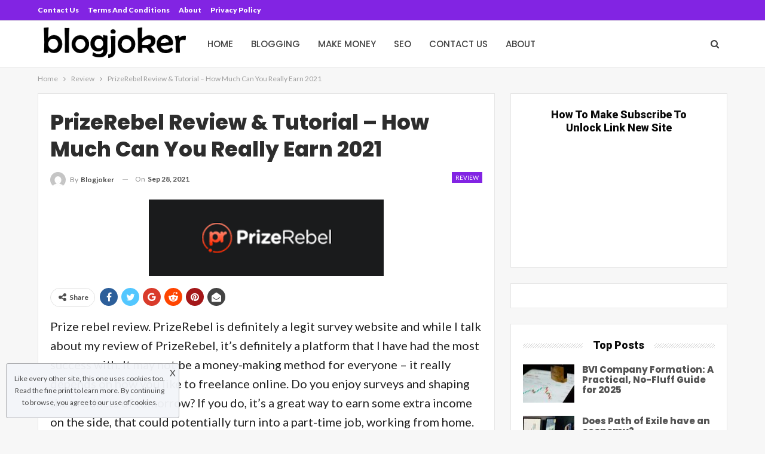

--- FILE ---
content_type: text/html; charset=UTF-8
request_url: https://blogjoker.com/prizerebel-review-tutorial-how-much-can-you-really-earn-2021/
body_size: 17363
content:
	<!DOCTYPE html>
		<!--[if IE 8]>
	<html class="ie ie8" lang="en-US"> <![endif]-->
	<!--[if IE 9]>
	<html class="ie ie9" lang="en-US"> <![endif]-->
	<!--[if gt IE 9]><!-->
<html lang="en-US"> <!--<![endif]-->
	<head>
				<meta charset="UTF-8">
		<meta http-equiv="X-UA-Compatible" content="IE=edge">
		<meta name="viewport" content="width=device-width, initial-scale=1.0">
		<link rel="pingback" href="https://blogjoker.com/xmlrpc.php"/>

		<meta name='robots' content='index, follow, max-image-preview:large, max-snippet:-1, max-video-preview:-1' />

	<!-- This site is optimized with the Yoast SEO plugin v22.7 - https://yoast.com/wordpress/plugins/seo/ -->
	<title>PrizeRebel Review &amp; Tutorial - How Much Can You Really Earn 2021 - blogjoker</title>
	<link rel="canonical" href="https://blogjoker.com/prizerebel-review-tutorial-how-much-can-you-really-earn-2021/" />
	<meta property="og:locale" content="en_US" />
	<meta property="og:type" content="article" />
	<meta property="og:title" content="PrizeRebel Review &amp; Tutorial - How Much Can You Really Earn 2021 - blogjoker" />
	<meta property="og:description" content="Prize rebel review. PrizeRebel is definitely a legit survey website and while I talk about my review of PrizeRebel, it’s definitely a platform that I have had the most success with. It may not be a money-making method for everyone – it really depends on how you like to freelance online. Do you enjoy surveys [&hellip;]" />
	<meta property="og:url" content="https://blogjoker.com/prizerebel-review-tutorial-how-much-can-you-really-earn-2021/" />
	<meta property="og:site_name" content="blogjoker" />
	<meta property="article:published_time" content="2021-09-28T08:59:53+00:00" />
	<meta property="og:image" content="https://blogjoker.com/wp-content/uploads/2021/09/download-1.png" />
	<meta property="og:image:width" content="393" />
	<meta property="og:image:height" content="128" />
	<meta property="og:image:type" content="image/png" />
	<meta name="author" content="blogjoker" />
	<meta name="twitter:card" content="summary_large_image" />
	<meta name="twitter:label1" content="Written by" />
	<meta name="twitter:data1" content="blogjoker" />
	<meta name="twitter:label2" content="Est. reading time" />
	<meta name="twitter:data2" content="3 minutes" />
	<script type="application/ld+json" class="yoast-schema-graph">{"@context":"https://schema.org","@graph":[{"@type":"WebPage","@id":"https://blogjoker.com/prizerebel-review-tutorial-how-much-can-you-really-earn-2021/","url":"https://blogjoker.com/prizerebel-review-tutorial-how-much-can-you-really-earn-2021/","name":"PrizeRebel Review & Tutorial - How Much Can You Really Earn 2021 - blogjoker","isPartOf":{"@id":"https://blogjoker.com/#website"},"primaryImageOfPage":{"@id":"https://blogjoker.com/prizerebel-review-tutorial-how-much-can-you-really-earn-2021/#primaryimage"},"image":{"@id":"https://blogjoker.com/prizerebel-review-tutorial-how-much-can-you-really-earn-2021/#primaryimage"},"thumbnailUrl":"https://blogjoker.com/wp-content/uploads/2021/09/download-1.png","datePublished":"2021-09-28T08:59:53+00:00","dateModified":"2021-09-28T08:59:53+00:00","author":{"@id":"https://blogjoker.com/#/schema/person/119a7d38b6d3469c1f3f7f6d3a7027d7"},"breadcrumb":{"@id":"https://blogjoker.com/prizerebel-review-tutorial-how-much-can-you-really-earn-2021/#breadcrumb"},"inLanguage":"en-US","potentialAction":[{"@type":"ReadAction","target":["https://blogjoker.com/prizerebel-review-tutorial-how-much-can-you-really-earn-2021/"]}]},{"@type":"ImageObject","inLanguage":"en-US","@id":"https://blogjoker.com/prizerebel-review-tutorial-how-much-can-you-really-earn-2021/#primaryimage","url":"https://blogjoker.com/wp-content/uploads/2021/09/download-1.png","contentUrl":"https://blogjoker.com/wp-content/uploads/2021/09/download-1.png","width":393,"height":128},{"@type":"BreadcrumbList","@id":"https://blogjoker.com/prizerebel-review-tutorial-how-much-can-you-really-earn-2021/#breadcrumb","itemListElement":[{"@type":"ListItem","position":1,"name":"Home","item":"https://blogjoker.com/"},{"@type":"ListItem","position":2,"name":"PrizeRebel Review &#038; Tutorial &#8211; How Much Can You Really Earn 2021"}]},{"@type":"WebSite","@id":"https://blogjoker.com/#website","url":"https://blogjoker.com/","name":"blogjoker","description":"Optimization, Monetization, and Revenue Uplift","potentialAction":[{"@type":"SearchAction","target":{"@type":"EntryPoint","urlTemplate":"https://blogjoker.com/?s={search_term_string}"},"query-input":"required name=search_term_string"}],"inLanguage":"en-US"},{"@type":"Person","@id":"https://blogjoker.com/#/schema/person/119a7d38b6d3469c1f3f7f6d3a7027d7","name":"blogjoker","image":{"@type":"ImageObject","inLanguage":"en-US","@id":"https://blogjoker.com/#/schema/person/image/","url":"https://secure.gravatar.com/avatar/957cfcdab98de2730d36893f65442cc9?s=96&d=mm&r=g","contentUrl":"https://secure.gravatar.com/avatar/957cfcdab98de2730d36893f65442cc9?s=96&d=mm&r=g","caption":"blogjoker"},"description":"Full Time blogger and youtuber .","sameAs":["https://blogjoker.com"],"url":"https://blogjoker.com/author/blogjoker/"}]}</script>
	<!-- / Yoast SEO plugin. -->


<link rel='dns-prefetch' href='//fonts.googleapis.com' />
<link rel="alternate" type="application/rss+xml" title="blogjoker &raquo; Feed" href="https://blogjoker.com/feed/" />
<link rel="alternate" type="application/rss+xml" title="blogjoker &raquo; Comments Feed" href="https://blogjoker.com/comments/feed/" />
<link rel="alternate" type="application/rss+xml" title="blogjoker &raquo; PrizeRebel Review &#038; Tutorial &#8211; How Much Can You Really Earn 2021 Comments Feed" href="https://blogjoker.com/prizerebel-review-tutorial-how-much-can-you-really-earn-2021/feed/" />
<script type="text/javascript">
/* <![CDATA[ */
window._wpemojiSettings = {"baseUrl":"https:\/\/s.w.org\/images\/core\/emoji\/15.0.3\/72x72\/","ext":".png","svgUrl":"https:\/\/s.w.org\/images\/core\/emoji\/15.0.3\/svg\/","svgExt":".svg","source":{"concatemoji":"https:\/\/blogjoker.com\/wp-includes\/js\/wp-emoji-release.min.js?ver=6.5.3"}};
/*! This file is auto-generated */
!function(i,n){var o,s,e;function c(e){try{var t={supportTests:e,timestamp:(new Date).valueOf()};sessionStorage.setItem(o,JSON.stringify(t))}catch(e){}}function p(e,t,n){e.clearRect(0,0,e.canvas.width,e.canvas.height),e.fillText(t,0,0);var t=new Uint32Array(e.getImageData(0,0,e.canvas.width,e.canvas.height).data),r=(e.clearRect(0,0,e.canvas.width,e.canvas.height),e.fillText(n,0,0),new Uint32Array(e.getImageData(0,0,e.canvas.width,e.canvas.height).data));return t.every(function(e,t){return e===r[t]})}function u(e,t,n){switch(t){case"flag":return n(e,"\ud83c\udff3\ufe0f\u200d\u26a7\ufe0f","\ud83c\udff3\ufe0f\u200b\u26a7\ufe0f")?!1:!n(e,"\ud83c\uddfa\ud83c\uddf3","\ud83c\uddfa\u200b\ud83c\uddf3")&&!n(e,"\ud83c\udff4\udb40\udc67\udb40\udc62\udb40\udc65\udb40\udc6e\udb40\udc67\udb40\udc7f","\ud83c\udff4\u200b\udb40\udc67\u200b\udb40\udc62\u200b\udb40\udc65\u200b\udb40\udc6e\u200b\udb40\udc67\u200b\udb40\udc7f");case"emoji":return!n(e,"\ud83d\udc26\u200d\u2b1b","\ud83d\udc26\u200b\u2b1b")}return!1}function f(e,t,n){var r="undefined"!=typeof WorkerGlobalScope&&self instanceof WorkerGlobalScope?new OffscreenCanvas(300,150):i.createElement("canvas"),a=r.getContext("2d",{willReadFrequently:!0}),o=(a.textBaseline="top",a.font="600 32px Arial",{});return e.forEach(function(e){o[e]=t(a,e,n)}),o}function t(e){var t=i.createElement("script");t.src=e,t.defer=!0,i.head.appendChild(t)}"undefined"!=typeof Promise&&(o="wpEmojiSettingsSupports",s=["flag","emoji"],n.supports={everything:!0,everythingExceptFlag:!0},e=new Promise(function(e){i.addEventListener("DOMContentLoaded",e,{once:!0})}),new Promise(function(t){var n=function(){try{var e=JSON.parse(sessionStorage.getItem(o));if("object"==typeof e&&"number"==typeof e.timestamp&&(new Date).valueOf()<e.timestamp+604800&&"object"==typeof e.supportTests)return e.supportTests}catch(e){}return null}();if(!n){if("undefined"!=typeof Worker&&"undefined"!=typeof OffscreenCanvas&&"undefined"!=typeof URL&&URL.createObjectURL&&"undefined"!=typeof Blob)try{var e="postMessage("+f.toString()+"("+[JSON.stringify(s),u.toString(),p.toString()].join(",")+"));",r=new Blob([e],{type:"text/javascript"}),a=new Worker(URL.createObjectURL(r),{name:"wpTestEmojiSupports"});return void(a.onmessage=function(e){c(n=e.data),a.terminate(),t(n)})}catch(e){}c(n=f(s,u,p))}t(n)}).then(function(e){for(var t in e)n.supports[t]=e[t],n.supports.everything=n.supports.everything&&n.supports[t],"flag"!==t&&(n.supports.everythingExceptFlag=n.supports.everythingExceptFlag&&n.supports[t]);n.supports.everythingExceptFlag=n.supports.everythingExceptFlag&&!n.supports.flag,n.DOMReady=!1,n.readyCallback=function(){n.DOMReady=!0}}).then(function(){return e}).then(function(){var e;n.supports.everything||(n.readyCallback(),(e=n.source||{}).concatemoji?t(e.concatemoji):e.wpemoji&&e.twemoji&&(t(e.twemoji),t(e.wpemoji)))}))}((window,document),window._wpemojiSettings);
/* ]]> */
</script>
<style id='wp-emoji-styles-inline-css' type='text/css'>

	img.wp-smiley, img.emoji {
		display: inline !important;
		border: none !important;
		box-shadow: none !important;
		height: 1em !important;
		width: 1em !important;
		margin: 0 0.07em !important;
		vertical-align: -0.1em !important;
		background: none !important;
		padding: 0 !important;
	}
</style>
<link rel='stylesheet' id='wp-block-library-css' href='https://blogjoker.com/wp-includes/css/dist/block-library/style.min.css?ver=6.5.3' type='text/css' media='all' />
<style id='classic-theme-styles-inline-css' type='text/css'>
/*! This file is auto-generated */
.wp-block-button__link{color:#fff;background-color:#32373c;border-radius:9999px;box-shadow:none;text-decoration:none;padding:calc(.667em + 2px) calc(1.333em + 2px);font-size:1.125em}.wp-block-file__button{background:#32373c;color:#fff;text-decoration:none}
</style>
<style id='global-styles-inline-css' type='text/css'>
body{--wp--preset--color--black: #000000;--wp--preset--color--cyan-bluish-gray: #abb8c3;--wp--preset--color--white: #ffffff;--wp--preset--color--pale-pink: #f78da7;--wp--preset--color--vivid-red: #cf2e2e;--wp--preset--color--luminous-vivid-orange: #ff6900;--wp--preset--color--luminous-vivid-amber: #fcb900;--wp--preset--color--light-green-cyan: #7bdcb5;--wp--preset--color--vivid-green-cyan: #00d084;--wp--preset--color--pale-cyan-blue: #8ed1fc;--wp--preset--color--vivid-cyan-blue: #0693e3;--wp--preset--color--vivid-purple: #9b51e0;--wp--preset--gradient--vivid-cyan-blue-to-vivid-purple: linear-gradient(135deg,rgba(6,147,227,1) 0%,rgb(155,81,224) 100%);--wp--preset--gradient--light-green-cyan-to-vivid-green-cyan: linear-gradient(135deg,rgb(122,220,180) 0%,rgb(0,208,130) 100%);--wp--preset--gradient--luminous-vivid-amber-to-luminous-vivid-orange: linear-gradient(135deg,rgba(252,185,0,1) 0%,rgba(255,105,0,1) 100%);--wp--preset--gradient--luminous-vivid-orange-to-vivid-red: linear-gradient(135deg,rgba(255,105,0,1) 0%,rgb(207,46,46) 100%);--wp--preset--gradient--very-light-gray-to-cyan-bluish-gray: linear-gradient(135deg,rgb(238,238,238) 0%,rgb(169,184,195) 100%);--wp--preset--gradient--cool-to-warm-spectrum: linear-gradient(135deg,rgb(74,234,220) 0%,rgb(151,120,209) 20%,rgb(207,42,186) 40%,rgb(238,44,130) 60%,rgb(251,105,98) 80%,rgb(254,248,76) 100%);--wp--preset--gradient--blush-light-purple: linear-gradient(135deg,rgb(255,206,236) 0%,rgb(152,150,240) 100%);--wp--preset--gradient--blush-bordeaux: linear-gradient(135deg,rgb(254,205,165) 0%,rgb(254,45,45) 50%,rgb(107,0,62) 100%);--wp--preset--gradient--luminous-dusk: linear-gradient(135deg,rgb(255,203,112) 0%,rgb(199,81,192) 50%,rgb(65,88,208) 100%);--wp--preset--gradient--pale-ocean: linear-gradient(135deg,rgb(255,245,203) 0%,rgb(182,227,212) 50%,rgb(51,167,181) 100%);--wp--preset--gradient--electric-grass: linear-gradient(135deg,rgb(202,248,128) 0%,rgb(113,206,126) 100%);--wp--preset--gradient--midnight: linear-gradient(135deg,rgb(2,3,129) 0%,rgb(40,116,252) 100%);--wp--preset--font-size--small: 13px;--wp--preset--font-size--medium: 20px;--wp--preset--font-size--large: 36px;--wp--preset--font-size--x-large: 42px;--wp--preset--spacing--20: 0.44rem;--wp--preset--spacing--30: 0.67rem;--wp--preset--spacing--40: 1rem;--wp--preset--spacing--50: 1.5rem;--wp--preset--spacing--60: 2.25rem;--wp--preset--spacing--70: 3.38rem;--wp--preset--spacing--80: 5.06rem;--wp--preset--shadow--natural: 6px 6px 9px rgba(0, 0, 0, 0.2);--wp--preset--shadow--deep: 12px 12px 50px rgba(0, 0, 0, 0.4);--wp--preset--shadow--sharp: 6px 6px 0px rgba(0, 0, 0, 0.2);--wp--preset--shadow--outlined: 6px 6px 0px -3px rgba(255, 255, 255, 1), 6px 6px rgba(0, 0, 0, 1);--wp--preset--shadow--crisp: 6px 6px 0px rgba(0, 0, 0, 1);}:where(.is-layout-flex){gap: 0.5em;}:where(.is-layout-grid){gap: 0.5em;}body .is-layout-flex{display: flex;}body .is-layout-flex{flex-wrap: wrap;align-items: center;}body .is-layout-flex > *{margin: 0;}body .is-layout-grid{display: grid;}body .is-layout-grid > *{margin: 0;}:where(.wp-block-columns.is-layout-flex){gap: 2em;}:where(.wp-block-columns.is-layout-grid){gap: 2em;}:where(.wp-block-post-template.is-layout-flex){gap: 1.25em;}:where(.wp-block-post-template.is-layout-grid){gap: 1.25em;}.has-black-color{color: var(--wp--preset--color--black) !important;}.has-cyan-bluish-gray-color{color: var(--wp--preset--color--cyan-bluish-gray) !important;}.has-white-color{color: var(--wp--preset--color--white) !important;}.has-pale-pink-color{color: var(--wp--preset--color--pale-pink) !important;}.has-vivid-red-color{color: var(--wp--preset--color--vivid-red) !important;}.has-luminous-vivid-orange-color{color: var(--wp--preset--color--luminous-vivid-orange) !important;}.has-luminous-vivid-amber-color{color: var(--wp--preset--color--luminous-vivid-amber) !important;}.has-light-green-cyan-color{color: var(--wp--preset--color--light-green-cyan) !important;}.has-vivid-green-cyan-color{color: var(--wp--preset--color--vivid-green-cyan) !important;}.has-pale-cyan-blue-color{color: var(--wp--preset--color--pale-cyan-blue) !important;}.has-vivid-cyan-blue-color{color: var(--wp--preset--color--vivid-cyan-blue) !important;}.has-vivid-purple-color{color: var(--wp--preset--color--vivid-purple) !important;}.has-black-background-color{background-color: var(--wp--preset--color--black) !important;}.has-cyan-bluish-gray-background-color{background-color: var(--wp--preset--color--cyan-bluish-gray) !important;}.has-white-background-color{background-color: var(--wp--preset--color--white) !important;}.has-pale-pink-background-color{background-color: var(--wp--preset--color--pale-pink) !important;}.has-vivid-red-background-color{background-color: var(--wp--preset--color--vivid-red) !important;}.has-luminous-vivid-orange-background-color{background-color: var(--wp--preset--color--luminous-vivid-orange) !important;}.has-luminous-vivid-amber-background-color{background-color: var(--wp--preset--color--luminous-vivid-amber) !important;}.has-light-green-cyan-background-color{background-color: var(--wp--preset--color--light-green-cyan) !important;}.has-vivid-green-cyan-background-color{background-color: var(--wp--preset--color--vivid-green-cyan) !important;}.has-pale-cyan-blue-background-color{background-color: var(--wp--preset--color--pale-cyan-blue) !important;}.has-vivid-cyan-blue-background-color{background-color: var(--wp--preset--color--vivid-cyan-blue) !important;}.has-vivid-purple-background-color{background-color: var(--wp--preset--color--vivid-purple) !important;}.has-black-border-color{border-color: var(--wp--preset--color--black) !important;}.has-cyan-bluish-gray-border-color{border-color: var(--wp--preset--color--cyan-bluish-gray) !important;}.has-white-border-color{border-color: var(--wp--preset--color--white) !important;}.has-pale-pink-border-color{border-color: var(--wp--preset--color--pale-pink) !important;}.has-vivid-red-border-color{border-color: var(--wp--preset--color--vivid-red) !important;}.has-luminous-vivid-orange-border-color{border-color: var(--wp--preset--color--luminous-vivid-orange) !important;}.has-luminous-vivid-amber-border-color{border-color: var(--wp--preset--color--luminous-vivid-amber) !important;}.has-light-green-cyan-border-color{border-color: var(--wp--preset--color--light-green-cyan) !important;}.has-vivid-green-cyan-border-color{border-color: var(--wp--preset--color--vivid-green-cyan) !important;}.has-pale-cyan-blue-border-color{border-color: var(--wp--preset--color--pale-cyan-blue) !important;}.has-vivid-cyan-blue-border-color{border-color: var(--wp--preset--color--vivid-cyan-blue) !important;}.has-vivid-purple-border-color{border-color: var(--wp--preset--color--vivid-purple) !important;}.has-vivid-cyan-blue-to-vivid-purple-gradient-background{background: var(--wp--preset--gradient--vivid-cyan-blue-to-vivid-purple) !important;}.has-light-green-cyan-to-vivid-green-cyan-gradient-background{background: var(--wp--preset--gradient--light-green-cyan-to-vivid-green-cyan) !important;}.has-luminous-vivid-amber-to-luminous-vivid-orange-gradient-background{background: var(--wp--preset--gradient--luminous-vivid-amber-to-luminous-vivid-orange) !important;}.has-luminous-vivid-orange-to-vivid-red-gradient-background{background: var(--wp--preset--gradient--luminous-vivid-orange-to-vivid-red) !important;}.has-very-light-gray-to-cyan-bluish-gray-gradient-background{background: var(--wp--preset--gradient--very-light-gray-to-cyan-bluish-gray) !important;}.has-cool-to-warm-spectrum-gradient-background{background: var(--wp--preset--gradient--cool-to-warm-spectrum) !important;}.has-blush-light-purple-gradient-background{background: var(--wp--preset--gradient--blush-light-purple) !important;}.has-blush-bordeaux-gradient-background{background: var(--wp--preset--gradient--blush-bordeaux) !important;}.has-luminous-dusk-gradient-background{background: var(--wp--preset--gradient--luminous-dusk) !important;}.has-pale-ocean-gradient-background{background: var(--wp--preset--gradient--pale-ocean) !important;}.has-electric-grass-gradient-background{background: var(--wp--preset--gradient--electric-grass) !important;}.has-midnight-gradient-background{background: var(--wp--preset--gradient--midnight) !important;}.has-small-font-size{font-size: var(--wp--preset--font-size--small) !important;}.has-medium-font-size{font-size: var(--wp--preset--font-size--medium) !important;}.has-large-font-size{font-size: var(--wp--preset--font-size--large) !important;}.has-x-large-font-size{font-size: var(--wp--preset--font-size--x-large) !important;}
.wp-block-navigation a:where(:not(.wp-element-button)){color: inherit;}
:where(.wp-block-post-template.is-layout-flex){gap: 1.25em;}:where(.wp-block-post-template.is-layout-grid){gap: 1.25em;}
:where(.wp-block-columns.is-layout-flex){gap: 2em;}:where(.wp-block-columns.is-layout-grid){gap: 2em;}
.wp-block-pullquote{font-size: 1.5em;line-height: 1.6;}
</style>
<link rel='stylesheet' id='ez-toc-css' href='https://blogjoker.com/wp-content/plugins/easy-table-of-contents/assets/css/screen.min.css?ver=2.0.66.1' type='text/css' media='all' />
<style id='ez-toc-inline-css' type='text/css'>
div#ez-toc-container .ez-toc-title {font-size: 120%;}div#ez-toc-container .ez-toc-title {font-weight: 500;}div#ez-toc-container ul li {font-size: 95%;}div#ez-toc-container ul li {font-weight: 500;}div#ez-toc-container nav ul ul li {font-size: 90%;}
.ez-toc-container-direction {direction: ltr;}.ez-toc-counter ul{counter-reset: item ;}.ez-toc-counter nav ul li a::before {content: counters(item, ".", decimal) ". ";display: inline-block;counter-increment: item;flex-grow: 0;flex-shrink: 0;margin-right: .2em; float: left; }.ez-toc-widget-direction {direction: ltr;}.ez-toc-widget-container ul{counter-reset: item ;}.ez-toc-widget-container nav ul li a::before {content: counters(item, ".", decimal) ". ";display: inline-block;counter-increment: item;flex-grow: 0;flex-shrink: 0;margin-right: .2em; float: left; }
</style>
<link rel='stylesheet' id='better-framework-main-fonts-css' href='https://fonts.googleapis.com/css?family=Lato:400,700,900%7CPoppins:400,800,900,500,600%7CRoboto:900&#038;display=swap' type='text/css' media='all' />
<script type="text/javascript" src="https://blogjoker.com/wp-includes/js/jquery/jquery.min.js?ver=3.7.1" id="jquery-core-js"></script>
<script type="text/javascript" src="https://blogjoker.com/wp-includes/js/jquery/jquery-migrate.min.js?ver=3.4.1" id="jquery-migrate-js"></script>
<!--[if lt IE 9]>
<script type="text/javascript" src="https://blogjoker.com/wp-content/themes/publisher/includes/libs/better-framework/assets/js/html5shiv.min.js?ver=3.11.17" id="bf-html5shiv-js"></script>
<![endif]-->
<!--[if lt IE 9]>
<script type="text/javascript" src="https://blogjoker.com/wp-content/themes/publisher/includes/libs/better-framework/assets/js/respond.min.js?ver=3.11.17" id="bf-respond-js"></script>
<![endif]-->
<link rel="https://api.w.org/" href="https://blogjoker.com/wp-json/" /><link rel="alternate" type="application/json" href="https://blogjoker.com/wp-json/wp/v2/posts/4173" /><link rel="EditURI" type="application/rsd+xml" title="RSD" href="https://blogjoker.com/xmlrpc.php?rsd" />
<meta name="generator" content="WordPress 6.5.3" />
<link rel='shortlink' href='https://blogjoker.com/?p=4173' />
<link rel="alternate" type="application/json+oembed" href="https://blogjoker.com/wp-json/oembed/1.0/embed?url=https%3A%2F%2Fblogjoker.com%2Fprizerebel-review-tutorial-how-much-can-you-really-earn-2021%2F" />
<link rel="alternate" type="text/xml+oembed" href="https://blogjoker.com/wp-json/oembed/1.0/embed?url=https%3A%2F%2Fblogjoker.com%2Fprizerebel-review-tutorial-how-much-can-you-really-earn-2021%2F&#038;format=xml" />
<script type="application/ld+json">{
    "@context": "http://schema.org/",
    "@type": "Organization",
    "@id": "#organization",
    "logo": {
        "@type": "ImageObject",
        "url": "http://blogjoker.com/wp-content/uploads/2021/03/logo.png"
    },
    "url": "https://blogjoker.com/",
    "name": "blogjoker",
    "description": "Optimization, Monetization, and Revenue Uplift"
}</script>
<script type="application/ld+json">{
    "@context": "http://schema.org/",
    "@type": "WebSite",
    "name": "blogjoker",
    "alternateName": "Optimization, Monetization, and Revenue Uplift",
    "url": "https://blogjoker.com/"
}</script>
<script type="application/ld+json">{
    "@context": "http://schema.org/",
    "@type": "BlogPosting",
    "headline": "PrizeRebel Review & Tutorial - How Much Can You Really Earn 2021",
    "description": "Prize rebel review. PrizeRebel is definitely a legit survey website and while I talk about my review of PrizeRebel, it\u2019s definitely a platform that I have had the most success with. It may not be a money-making method for everyone \u2013 it really depends",
    "datePublished": "2021-09-28",
    "dateModified": "2021-09-28",
    "author": {
        "@type": "Person",
        "@id": "#person-blogjoker",
        "name": "blogjoker"
    },
    "image": "https://blogjoker.com/wp-content/uploads/2021/09/download-1.png",
    "interactionStatistic": [
        {
            "@type": "InteractionCounter",
            "interactionType": "http://schema.org/CommentAction",
            "userInteractionCount": "0"
        }
    ],
    "publisher": {
        "@id": "#organization"
    },
    "mainEntityOfPage": "https://blogjoker.com/prizerebel-review-tutorial-how-much-can-you-really-earn-2021/"
}</script>
<link rel='stylesheet' id='bf-minifed-css-1' href='https://blogjoker.com/wp-content/bs-booster-cache/e4f2a4470b3aba035b8892bef0ab2450.css' type='text/css' media='all' />
<link rel='stylesheet' id='7.10.0-1769343457' href='https://blogjoker.com/wp-content/bs-booster-cache/7f9a623041fcd3f5ac4aeb97c4120ae7.css' type='text/css' media='all' />
<link rel="icon" href="https://blogjoker.com/wp-content/uploads/2021/03/cropped-unnamed-2-32x32.png" sizes="32x32" />
<link rel="icon" href="https://blogjoker.com/wp-content/uploads/2021/03/cropped-unnamed-2-192x192.png" sizes="192x192" />
<link rel="apple-touch-icon" href="https://blogjoker.com/wp-content/uploads/2021/03/cropped-unnamed-2-180x180.png" />
<meta name="msapplication-TileImage" content="https://blogjoker.com/wp-content/uploads/2021/03/cropped-unnamed-2-270x270.png" />
	</head>

<body class="post-template-default single single-post postid-4173 single-format-standard bs-theme bs-publisher bs-publisher-clean-design active-light-box ltr close-rh page-layout-2-col page-layout-2-col-right full-width main-menu-sticky-smart main-menu-full-width active-ajax-search single-prim-cat-432 single-cat-432  bs-ll-a" dir="ltr">
		<div class="main-wrap content-main-wrap">
			<header id="header" class="site-header header-style-5 full-width" itemscope="itemscope" itemtype="https://schema.org/WPHeader">
		<section class="topbar topbar-style-1 hidden-xs hidden-xs">
	<div class="content-wrap">
		<div class="container">
			<div class="topbar-inner clearfix">

				
				<div class="section-menu">
						<div id="menu-top" class="menu top-menu-wrapper" role="navigation" itemscope="itemscope" itemtype="https://schema.org/SiteNavigationElement">
		<nav class="top-menu-container">

			<ul id="top-navigation" class="top-menu menu clearfix bsm-pure">
				<li id="menu-item-1816" class="menu-item menu-item-type-post_type menu-item-object-page better-anim-fade menu-item-1816"><a href="https://blogjoker.com/contact-us/">Contact us</a></li>
<li id="menu-item-1817" class="menu-item menu-item-type-post_type menu-item-object-page better-anim-fade menu-item-1817"><a href="https://blogjoker.com/terms-and-conditions/">Terms and Conditions</a></li>
<li id="menu-item-1818" class="menu-item menu-item-type-post_type menu-item-object-page better-anim-fade menu-item-1818"><a href="https://blogjoker.com/about/">About</a></li>
<li id="menu-item-1819" class="menu-item menu-item-type-post_type menu-item-object-page better-anim-fade menu-item-1819"><a href="https://blogjoker.com/privacy-policy-2/">Privacy Policy</a></li>
			</ul>

		</nav>
	</div>
				</div>
			</div>
		</div>
	</div>
</section>
		<div class="content-wrap">
			<div class="container">
				<div class="header-inner clearfix">
					<div id="site-branding" class="site-branding">
	<p  id="site-title" class="logo h1 img-logo">
	<a href="https://blogjoker.com/" itemprop="url" rel="home">
					<img id="site-logo" src="http://blogjoker.com/wp-content/uploads/2021/03/logo.png"
			     alt="Publisher"  />

			<span class="site-title">Publisher - Optimization, Monetization, and Revenue Uplift</span>
				</a>
</p>
</div><!-- .site-branding -->
<nav id="menu-main" class="menu main-menu-container  show-search-item menu-actions-btn-width-1" role="navigation" itemscope="itemscope" itemtype="https://schema.org/SiteNavigationElement">
			<div class="menu-action-buttons width-1">
							<div class="search-container close">
					<span class="search-handler"><i class="fa fa-search"></i></span>

					<div class="search-box clearfix">
						<form role="search" method="get" class="search-form clearfix" action="https://blogjoker.com">
	<input type="search" class="search-field"
	       placeholder="Search..."
	       value="" name="s"
	       title="Search for:"
	       autocomplete="off">
	<input type="submit" class="search-submit" value="Search">
</form><!-- .search-form -->
					</div>
				</div>
						</div>
			<ul id="main-navigation" class="main-menu menu bsm-pure clearfix">
		<li id="menu-item-511" class="menu-item menu-item-type-custom menu-item-object-custom menu-item-home better-anim-fade menu-item-511"><a href="https://blogjoker.com/">Home</a></li>
<li id="menu-item-25" class="menu-item menu-item-type-taxonomy menu-item-object-category menu-term-4 better-anim-fade menu-item-25"><a href="https://blogjoker.com/category/blogging/">Blogging</a></li>
<li id="menu-item-73" class="menu-item menu-item-type-taxonomy menu-item-object-category menu-term-5 better-anim-fade menu-item-73"><a href="https://blogjoker.com/category/make-money/">Make Money</a></li>
<li id="menu-item-110" class="menu-item menu-item-type-taxonomy menu-item-object-category menu-term-7 better-anim-fade menu-item-110"><a href="https://blogjoker.com/category/seo/">SEO</a></li>
<li id="menu-item-115" class="menu-item menu-item-type-post_type menu-item-object-page better-anim-fade menu-item-115"><a href="https://blogjoker.com/contact-us/">Contact us</a></li>
<li id="menu-item-111" class="menu-item menu-item-type-post_type menu-item-object-page better-anim-fade menu-item-111"><a href="https://blogjoker.com/about/">About</a></li>
	</ul><!-- #main-navigation -->
</nav><!-- .main-menu-container -->
				</div>
			</div>
		</div>
	</header><!-- .header -->
	<div class="rh-header clearfix light deferred-block-exclude">
		<div class="rh-container clearfix">

			<div class="menu-container close">
				<span class="menu-handler"><span class="lines"></span></span>
			</div><!-- .menu-container -->

			<div class="logo-container rh-img-logo">
				<a href="https://blogjoker.com/" itemprop="url" rel="home">
											<img src="http://blogjoker.com/wp-content/uploads/2021/03/logo.png"
						     alt="blogjoker"  />				</a>
			</div><!-- .logo-container -->
		</div><!-- .rh-container -->
	</div><!-- .rh-header -->
<nav role="navigation" aria-label="Breadcrumbs" class="bf-breadcrumb clearfix bc-top-style"><div class="container bf-breadcrumb-container"><ul class="bf-breadcrumb-items" itemscope itemtype="http://schema.org/BreadcrumbList"><meta name="numberOfItems" content="3" /><meta name="itemListOrder" content="Ascending" /><li itemprop="itemListElement" itemscope itemtype="http://schema.org/ListItem" class="bf-breadcrumb-item bf-breadcrumb-begin"><a itemprop="item" href="https://blogjoker.com" rel="home"><span itemprop="name">Home</span></a><meta itemprop="position" content="1" /></li><li itemprop="itemListElement" itemscope itemtype="http://schema.org/ListItem" class="bf-breadcrumb-item"><a itemprop="item" href="https://blogjoker.com/category/review/" ><span itemprop="name">Review</span></a><meta itemprop="position" content="2" /></li><li itemprop="itemListElement" itemscope itemtype="http://schema.org/ListItem" class="bf-breadcrumb-item bf-breadcrumb-end"><span itemprop="name">PrizeRebel Review &#038; Tutorial &#8211; How Much Can You Really Earn 2021</span><meta itemprop="item" content="https://blogjoker.com/prizerebel-review-tutorial-how-much-can-you-really-earn-2021/"/><meta itemprop="position" content="3" /></li></ul></div></nav><div class="content-wrap">
		<main id="content" class="content-container">

		<div class="container layout-2-col layout-2-col-1 layout-right-sidebar layout-bc-before post-template-1">
			<div class="row main-section">
										<div class="col-sm-8 content-column">
								<div class="single-container">
		<article id="post-4173" class="post-4173 post type-post status-publish format-standard has-post-thumbnail  category-review single-post-content has-thumbnail">
						<div class="post-header post-tp-1-header">
									<h1 class="single-post-title">
						<span class="post-title" itemprop="headline">PrizeRebel Review &#038; Tutorial &#8211; How Much Can You Really Earn 2021</span></h1>
										<div class="post-meta-wrap clearfix">
						<div class="term-badges "><span class="term-badge term-432"><a href="https://blogjoker.com/category/review/">Review</a></span></div><div class="post-meta single-post-meta">
			<a href="https://blogjoker.com/author/blogjoker/"
		   title="Browse Author Articles"
		   class="post-author-a post-author-avatar">
			<img alt=''  data-src='https://secure.gravatar.com/avatar/957cfcdab98de2730d36893f65442cc9?s=26&d=mm&r=g' class='avatar avatar-26 photo avatar-default' height='26' width='26' /><span class="post-author-name">By <b>blogjoker</b></span>		</a>
					<span class="time"><time class="post-published updated"
			                         datetime="2021-09-28T08:59:53+00:00">On <b>Sep 28, 2021</b></time></span>
			</div>
					</div>
									<div class="single-featured">
					<a class="post-thumbnail open-lightbox" href="https://blogjoker.com/wp-content/uploads/2021/09/download-1.png"><img  width="393" height="128" alt="" data-src="https://blogjoker.com/wp-content/uploads/2021/09/download-1.png">						</a>
										</div>
			</div>
					<div class="post-share single-post-share top-share clearfix style-1">
			<div class="post-share-btn-group">
							</div>
						<div class="share-handler-wrap ">
				<span class="share-handler post-share-btn rank-default">
					<i class="bf-icon  fa fa-share-alt"></i>						<b class="text">Share</b>
										</span>
				<span class="social-item facebook"><a href="https://www.facebook.com/sharer.php?u=https%3A%2F%2Fblogjoker.com%2Fprizerebel-review-tutorial-how-much-can-you-really-earn-2021%2F" target="_blank" rel="nofollow noreferrer" class="bs-button-el" onclick="window.open(this.href, 'share-facebook','left=50,top=50,width=600,height=320,toolbar=0'); return false;"><span class="icon"><i class="bf-icon fa fa-facebook"></i></span></a></span><span class="social-item twitter"><a href="https://twitter.com/share?text=PrizeRebel Review &#038; Tutorial &#8211; How Much Can You Really Earn 2021&url=https%3A%2F%2Fblogjoker.com%2Fprizerebel-review-tutorial-how-much-can-you-really-earn-2021%2F" target="_blank" rel="nofollow noreferrer" class="bs-button-el" onclick="window.open(this.href, 'share-twitter','left=50,top=50,width=600,height=320,toolbar=0'); return false;"><span class="icon"><i class="bf-icon fa fa-twitter"></i></span></a></span><span class="social-item google_plus"><a href="https://plus.google.com/share?url=https%3A%2F%2Fblogjoker.com%2Fprizerebel-review-tutorial-how-much-can-you-really-earn-2021%2F" target="_blank" rel="nofollow noreferrer" class="bs-button-el" onclick="window.open(this.href, 'share-google_plus','left=50,top=50,width=600,height=320,toolbar=0'); return false;"><span class="icon"><i class="bf-icon fa fa-google"></i></span></a></span><span class="social-item reddit"><a href="https://reddit.com/submit?url=https%3A%2F%2Fblogjoker.com%2Fprizerebel-review-tutorial-how-much-can-you-really-earn-2021%2F&title=PrizeRebel Review &#038; Tutorial &#8211; How Much Can You Really Earn 2021" target="_blank" rel="nofollow noreferrer" class="bs-button-el" onclick="window.open(this.href, 'share-reddit','left=50,top=50,width=600,height=320,toolbar=0'); return false;"><span class="icon"><i class="bf-icon fa fa-reddit-alien"></i></span></a></span><span class="social-item whatsapp"><a href="whatsapp://send?text=PrizeRebel Review &#038; Tutorial &#8211; How Much Can You Really Earn 2021 %0A%0A https%3A%2F%2Fblogjoker.com%2Fprizerebel-review-tutorial-how-much-can-you-really-earn-2021%2F" target="_blank" rel="nofollow noreferrer" class="bs-button-el" onclick="window.open(this.href, 'share-whatsapp','left=50,top=50,width=600,height=320,toolbar=0'); return false;"><span class="icon"><i class="bf-icon fa fa-whatsapp"></i></span></a></span><span class="social-item pinterest"><a href="https://pinterest.com/pin/create/button/?url=https%3A%2F%2Fblogjoker.com%2Fprizerebel-review-tutorial-how-much-can-you-really-earn-2021%2F&media=https://blogjoker.com/wp-content/uploads/2021/09/download-1.png&description=PrizeRebel Review &#038; Tutorial &#8211; How Much Can You Really Earn 2021" target="_blank" rel="nofollow noreferrer" class="bs-button-el" onclick="window.open(this.href, 'share-pinterest','left=50,top=50,width=600,height=320,toolbar=0'); return false;"><span class="icon"><i class="bf-icon fa fa-pinterest"></i></span></a></span><span class="social-item email"><a href="mailto:?subject=PrizeRebel Review &#038; Tutorial &#8211; How Much Can You Really Earn 2021&body=https%3A%2F%2Fblogjoker.com%2Fprizerebel-review-tutorial-how-much-can-you-really-earn-2021%2F" target="_blank" rel="nofollow noreferrer" class="bs-button-el" onclick="window.open(this.href, 'share-email','left=50,top=50,width=600,height=320,toolbar=0'); return false;"><span class="icon"><i class="bf-icon fa fa-envelope-open"></i></span></a></span></div>		</div>
					<div class="entry-content clearfix single-post-content">
				<p><span class="style-scope yt-formatted-string" dir="auto">Prize rebel review. PrizeRebel is definitely a legit survey website and while I talk about my review of PrizeRebel, it’s definitely a platform that I have had the most success with. It may not be a money-making method for everyone – it really depends on how you like to freelance online. Do you enjoy surveys and shaping the products of tomorrow? If you do, it’s a great way to earn some extra income on the side, that could potentially turn into a part-time job, working from home. Watch my review of PrizeRebel a bit longer to determine if this is the right survey website for YOU.  </span><span class="style-scope yt-formatted-string" dir="auto">The PrizeRebel review and deep analysis will give you a full insight on how exactly you can use PrizeRebel, how to cash out, the rewards available, what other earning opportunities there are besides studies, including the referral scheme, and how to get register on PrizeRebel. Overall, the platform is straight forward to use, once you have found the right earning method that suits you. Payments are processed fast, within 24 hours and then immediately once you reach a certain account level. ___________________________________________________________ Beginners Guide, Where to Start, How to Make Money Online, PrizeRebel Tutorial, Tips + Tricks using the survey website: ___________________________________________________________ ► Why was I disqualified from a survey? &#8211; There are a number of reasons why you might be disqualified, but the main reason usually is because you failed to meet the demographics (every survey has criteria that you must meet, to qualify) or a maximum number of users have already completed the survey. Speeding or providing fraudulent information can also get you disqualified. ► How do I contact support? If you need to contact support, you can do so through </span><a class="yt-simple-endpoint style-scope yt-formatted-string" dir="auto" spellcheck="false" href="https://www.youtube.com/redirect?event=video_description&amp;redir_token=[base64]&amp;q=https%3A%2F%2Fsupport.prizerebel.com%2Fsupport%2Fsolutions" target="_blank" rel="nofollow noopener">https://support.prizerebel.com/suppor&#8230;</a><span class="style-scope yt-formatted-string" dir="auto"> but I recommend that you read the frequently asked questions (F&amp;Q) for a faster resolution. ► How can I refer others &#8211; Share your referral link through Facebook, YouTube, and other social media platforms for maximum exposure. ►Where can I see Prizerebel payment proof? Seeing payment proof helps to ensure PrizeRebel is the best survey website and is paying. You can see here at their website. </span><a class="yt-simple-endpoint style-scope yt-formatted-string" dir="auto" spellcheck="false" href="https://www.youtube.com/redirect?event=video_description&amp;redir_token=[base64]&amp;q=https%3A%2F%2Fwww.prizerebel.com%2Ftestimonials.php" target="_blank" rel="nofollow noopener">https://www.prizerebel.com/testimonia&#8230;</a><span class="style-scope yt-formatted-string" dir="auto"> ► Is PrizeRebel legit or scam &#8211; It&#8217;s definitely legit, and they have been paying since the start of 2007. The company operates in the United States and is one of the best ways you can make money from home. ___________________________________________________________ ► Website: </span><a class="yt-simple-endpoint style-scope yt-formatted-string" dir="auto" spellcheck="false" href="https://www.youtube.com/redirect?event=video_description&amp;redir_token=[base64]&amp;q=https%3A%2F%2Fbizdustry.com%2F%E2%80%8B" target="_blank" rel="nofollow noopener">https://bizdustry.com/​</a><span class="style-scope yt-formatted-string" dir="auto"> ► Article Link (Written by Alex from Bizdustry): </span><a class="yt-simple-endpoint style-scope yt-formatted-string" dir="auto" spellcheck="false" href="https://www.youtube.com/redirect?event=video_description&amp;redir_token=[base64]&amp;q=https%3A%2F%2Fbizdustry.com%2Fthreads%2Fprizerebel-review-earn-cash-gift-cards-for-surveys-%25E2%2580%2593-is-it-legit.8526%2F" target="_blank" rel="nofollow noopener">https://bizdustry.com/threads/prizere&#8230;</a><span class="style-scope yt-formatted-string" dir="auto"> ► Business Email: info@bizdustry.com ► YouTube Channel: </span><a class="yt-simple-endpoint style-scope yt-formatted-string" dir="auto" spellcheck="false" href="https://www.youtube.com/c/Bizdustry%E2%80%8B" rel="nofollow">https://www.youtube.com/c/Bizdustry​</a><span class="style-scope yt-formatted-string" dir="auto"> ► Facebook Page: </span><a class="yt-simple-endpoint style-scope yt-formatted-string" dir="auto" spellcheck="false" href="https://www.youtube.com/redirect?event=video_description&amp;redir_token=[base64]&amp;q=https%3A%2F%2Fwww.facebook.com%2FBizdustry-102947001504060" target="_blank" rel="nofollow noopener">https://www.facebook.com/Bizdustry-10&#8230;</a><span class="style-scope yt-formatted-string" dir="auto"> ___________________________________________________________ </span><a class="yt-simple-endpoint style-scope yt-formatted-string" dir="auto" spellcheck="false" href="https://www.youtube.com/hashtag/prizerebelreview">#prizerebelreview</a> <a class="yt-simple-endpoint style-scope yt-formatted-string" dir="auto" spellcheck="false" href="https://www.youtube.com/hashtag/prizerebelreviews">#prizerebelreviews</a> <a class="yt-simple-endpoint style-scope yt-formatted-string" dir="auto" spellcheck="false" href="https://www.youtube.com/hashtag/prizerebel">#prizerebel</a><span class="style-scope yt-formatted-string" dir="auto"> PrizeRebel, PrizeRebel review, prizerebel scam, prizerebel tutorial, prizerebel login, prizerebel payment proof, prizerebel promo codes, prizerebel app, prize rebel, PrizeRebel review 2021, prizerebel watch videos, prizerebel survey, prizerebel withdrawal, prizerebel earn fast, prizerebel 2021, prizerebel earn fast, prizerebel how to get points fast, prizerebel review bangla, prizerebel reviews 2021, prizerebel reviews, prizerebel promo codes 2021, prizerebel real or fake, is prizerebel legit or scam, prizerebel referral hack, prizerebel payment proof, prizerebel Philippines, prizerebel points to money, prizerebel payment metho</span></p>
			</div>

						<div class="post-share single-post-share bottom-share clearfix style-1">
			<div class="post-share-btn-group">
							</div>
						<div class="share-handler-wrap ">
				<span class="share-handler post-share-btn rank-default">
					<i class="bf-icon  fa fa-share-alt"></i>						<b class="text">Share</b>
										</span>
				<span class="social-item facebook has-title"><a href="https://www.facebook.com/sharer.php?u=https%3A%2F%2Fblogjoker.com%2Fprizerebel-review-tutorial-how-much-can-you-really-earn-2021%2F" target="_blank" rel="nofollow noreferrer" class="bs-button-el" onclick="window.open(this.href, 'share-facebook','left=50,top=50,width=600,height=320,toolbar=0'); return false;"><span class="icon"><i class="bf-icon fa fa-facebook"></i></span><span class="item-title">Facebook</span></a></span><span class="social-item twitter has-title"><a href="https://twitter.com/share?text=PrizeRebel Review &#038; Tutorial &#8211; How Much Can You Really Earn 2021&url=https%3A%2F%2Fblogjoker.com%2Fprizerebel-review-tutorial-how-much-can-you-really-earn-2021%2F" target="_blank" rel="nofollow noreferrer" class="bs-button-el" onclick="window.open(this.href, 'share-twitter','left=50,top=50,width=600,height=320,toolbar=0'); return false;"><span class="icon"><i class="bf-icon fa fa-twitter"></i></span><span class="item-title">Twitter</span></a></span><span class="social-item google_plus has-title"><a href="https://plus.google.com/share?url=https%3A%2F%2Fblogjoker.com%2Fprizerebel-review-tutorial-how-much-can-you-really-earn-2021%2F" target="_blank" rel="nofollow noreferrer" class="bs-button-el" onclick="window.open(this.href, 'share-google_plus','left=50,top=50,width=600,height=320,toolbar=0'); return false;"><span class="icon"><i class="bf-icon fa fa-google"></i></span><span class="item-title">Google+</span></a></span><span class="social-item reddit has-title"><a href="https://reddit.com/submit?url=https%3A%2F%2Fblogjoker.com%2Fprizerebel-review-tutorial-how-much-can-you-really-earn-2021%2F&title=PrizeRebel Review &#038; Tutorial &#8211; How Much Can You Really Earn 2021" target="_blank" rel="nofollow noreferrer" class="bs-button-el" onclick="window.open(this.href, 'share-reddit','left=50,top=50,width=600,height=320,toolbar=0'); return false;"><span class="icon"><i class="bf-icon fa fa-reddit-alien"></i></span><span class="item-title">ReddIt</span></a></span><span class="social-item whatsapp has-title"><a href="whatsapp://send?text=PrizeRebel Review &#038; Tutorial &#8211; How Much Can You Really Earn 2021 %0A%0A https%3A%2F%2Fblogjoker.com%2Fprizerebel-review-tutorial-how-much-can-you-really-earn-2021%2F" target="_blank" rel="nofollow noreferrer" class="bs-button-el" onclick="window.open(this.href, 'share-whatsapp','left=50,top=50,width=600,height=320,toolbar=0'); return false;"><span class="icon"><i class="bf-icon fa fa-whatsapp"></i></span><span class="item-title">WhatsApp</span></a></span><span class="social-item pinterest has-title"><a href="https://pinterest.com/pin/create/button/?url=https%3A%2F%2Fblogjoker.com%2Fprizerebel-review-tutorial-how-much-can-you-really-earn-2021%2F&media=https://blogjoker.com/wp-content/uploads/2021/09/download-1.png&description=PrizeRebel Review &#038; Tutorial &#8211; How Much Can You Really Earn 2021" target="_blank" rel="nofollow noreferrer" class="bs-button-el" onclick="window.open(this.href, 'share-pinterest','left=50,top=50,width=600,height=320,toolbar=0'); return false;"><span class="icon"><i class="bf-icon fa fa-pinterest"></i></span><span class="item-title">Pinterest</span></a></span><span class="social-item email has-title"><a href="mailto:?subject=PrizeRebel Review &#038; Tutorial &#8211; How Much Can You Really Earn 2021&body=https%3A%2F%2Fblogjoker.com%2Fprizerebel-review-tutorial-how-much-can-you-really-earn-2021%2F" target="_blank" rel="nofollow noreferrer" class="bs-button-el" onclick="window.open(this.href, 'share-email','left=50,top=50,width=600,height=320,toolbar=0'); return false;"><span class="icon"><i class="bf-icon fa fa-envelope-open"></i></span><span class="item-title">Email</span></a></span></div>		</div>
				</article>
		<section class="post-author clearfix">
		<a href="https://blogjoker.com/author/blogjoker/"
	   title="Browse Author Articles">
		<span class="post-author-avatar" itemprop="image"><img alt=''  data-src='https://secure.gravatar.com/avatar/957cfcdab98de2730d36893f65442cc9?s=80&d=mm&r=g' class='avatar avatar-80 photo avatar-default' height='80' width='80' /></span>
	</a>

	<div class="author-title heading-typo">
		<a class="post-author-url" href="https://blogjoker.com/author/blogjoker/"><span class="post-author-name">blogjoker</span></a>

					<span class="title-counts">1500 posts</span>
		
					<span class="title-counts">0 comments</span>
			</div>

	<div class="author-links">
				<ul class="author-social-icons">
							<li class="social-item site">
					<a href="https://blogjoker.com"
					   target="_blank"
					   rel="nofollow noreferrer"><i class="fa fa-globe"></i></a>
				</li>
						</ul>
			</div>

	<div class="post-author-bio" itemprop="description">
		<p>Full Time blogger and youtuber .</p>
	</div>

</section>
	<section class="next-prev-post clearfix">

					<div class="prev-post">
				<p class="pre-title heading-typo"><i
							class="fa fa-arrow-left"></i> Prev Post				</p>
				<p class="title heading-typo"><a href="https://blogjoker.com/coinbase-review-how-to-buy-sell-bitcoin-2021/" rel="prev">Coinbase Review &#8211; How To Buy &#038; Sell Bitcoin 2021</a></p>
			</div>
		
					<div class="next-post">
				<p class="pre-title heading-typo">Next Post <i
							class="fa fa-arrow-right"></i></p>
				<p class="title heading-typo"><a href="https://blogjoker.com/coinbase-earn-review-how-to-earn-free-crypto-like-bitcoin-using-coinbase-earn/" rel="next">Coinbase Earn Review &#8211; How To Earn FREE Crypto Like Bitcoin Using Coinbase Earn</a></p>
			</div>
		
	</section>
	</div>
<div class="post-related">

	<div class="section-heading sh-t4 sh-s1 multi-tab">

					<a href="#relatedposts_313931848_1" class="main-link active"
			   data-toggle="tab">
				<span
						class="h-text related-posts-heading">You might also like</span>
			</a>
			<a href="#relatedposts_313931848_2" class="other-link" data-toggle="tab"
			   data-deferred-event="shown.bs.tab"
			   data-deferred-init="relatedposts_313931848_2">
				<span
						class="h-text related-posts-heading">More from author</span>
			</a>
		
	</div>

		<div class="tab-content">
		<div class="tab-pane bs-tab-anim bs-tab-animated active"
		     id="relatedposts_313931848_1">
			
					<div class="bs-pagination-wrapper main-term-none next_prev ">
			<div class="listing listing-thumbnail listing-tb-2 clearfix  scolumns-3 simple-grid include-last-mobile">
	<div  class="post-4743 type-post format-standard has-post-thumbnail   listing-item listing-item-thumbnail listing-item-tb-2 main-term-432">
<div class="item-inner clearfix">
			<div class="featured featured-type-featured-image">
			<div class="term-badges floated"><span class="term-badge term-432"><a href="https://blogjoker.com/category/review/">Review</a></span></div>			<a  title="Top AD Network Review 2021 &#8211; High eCPM AD Network 2021 &#8211; Best AD Network For Blogger" data-src="https://blogjoker.com/wp-content/uploads/2021/10/wordpress-sticky-menu-plugin-9-768x249-1-210x136.webp" data-bs-srcset="{&quot;baseurl&quot;:&quot;https:\/\/blogjoker.com\/wp-content\/uploads\/2021\/10\/&quot;,&quot;sizes&quot;:{&quot;86&quot;:&quot;wordpress-sticky-menu-plugin-9-768x249-1-86x64.webp&quot;,&quot;210&quot;:&quot;wordpress-sticky-menu-plugin-9-768x249-1-210x136.webp&quot;,&quot;279&quot;:&quot;wordpress-sticky-menu-plugin-9-768x249-1-279x220.webp&quot;,&quot;357&quot;:&quot;wordpress-sticky-menu-plugin-9-768x249-1-357x210.webp&quot;,&quot;750&quot;:&quot;wordpress-sticky-menu-plugin-9-768x249-1-750x249.webp&quot;,&quot;768&quot;:&quot;wordpress-sticky-menu-plugin-9-768x249-1.webp&quot;}}"					class="img-holder" href="https://blogjoker.com/top-ad-network-review-2021-high-ecpm-ad-network-2021-best-ad-network-for-blogger/"></a>
					</div>
	<p class="title">	<a class="post-url" href="https://blogjoker.com/top-ad-network-review-2021-high-ecpm-ad-network-2021-best-ad-network-for-blogger/" title="Top AD Network Review 2021 &#8211; High eCPM AD Network 2021 &#8211; Best AD Network For Blogger">
			<span class="post-title">
				Top AD Network Review 2021 &#8211; High eCPM AD Network 2021 &#8211; Best AD Network&hellip;			</span>
	</a>
	</p></div>
</div >
<div  class="post-4666 type-post format-standard has-post-thumbnail   listing-item listing-item-thumbnail listing-item-tb-2 main-term-432">
<div class="item-inner clearfix">
			<div class="featured featured-type-featured-image">
			<div class="term-badges floated"><span class="term-badge term-432"><a href="https://blogjoker.com/category/review/">Review</a></span></div>			<a  title="episode 8 squid game english sub 2021" data-src="https://blogjoker.com/wp-content/uploads/2021/10/squid-game-210x136.png" data-bs-srcset="{&quot;baseurl&quot;:&quot;https:\/\/blogjoker.com\/wp-content\/uploads\/2021\/10\/&quot;,&quot;sizes&quot;:{&quot;86&quot;:&quot;squid-game-86x64.png&quot;,&quot;210&quot;:&quot;squid-game-210x136.png&quot;,&quot;279&quot;:&quot;squid-game-279x220.png&quot;,&quot;357&quot;:&quot;squid-game-357x210.png&quot;,&quot;681&quot;:&quot;squid-game.png&quot;}}"					class="img-holder" href="https://blogjoker.com/episode-8-squid-game-english-sub-2021/"></a>
					</div>
	<p class="title">	<a class="post-url" href="https://blogjoker.com/episode-8-squid-game-english-sub-2021/" title="episode 8 squid game english sub 2021">
			<span class="post-title">
				episode 8 squid game english sub 2021			</span>
	</a>
	</p></div>
</div >
<div  class="post-4659 type-post format-standard has-post-thumbnail   listing-item listing-item-thumbnail listing-item-tb-2 main-term-432">
<div class="item-inner clearfix">
			<div class="featured featured-type-featured-image">
			<div class="term-badges floated"><span class="term-badge term-432"><a href="https://blogjoker.com/category/review/">Review</a></span></div>			<a  title="oco chodzi w squad game Review of  squid game 2021" data-src="https://blogjoker.com/wp-content/uploads/2021/10/restmb_idxmake-210x136.jpg" data-bs-srcset="{&quot;baseurl&quot;:&quot;https:\/\/blogjoker.com\/wp-content\/uploads\/2021\/10\/&quot;,&quot;sizes&quot;:{&quot;86&quot;:&quot;restmb_idxmake-86x64.jpg&quot;,&quot;210&quot;:&quot;restmb_idxmake-210x136.jpg&quot;,&quot;279&quot;:&quot;restmb_idxmake-279x220.jpg&quot;,&quot;357&quot;:&quot;restmb_idxmake-357x210.jpg&quot;,&quot;750&quot;:&quot;restmb_idxmake.jpg&quot;}}"					class="img-holder" href="https://blogjoker.com/oco-chodzi-w-squad-game-review-of-squid-game-2021/"></a>
					</div>
	<p class="title">	<a class="post-url" href="https://blogjoker.com/oco-chodzi-w-squad-game-review-of-squid-game-2021/" title="oco chodzi w squad game Review of  squid game 2021">
			<span class="post-title">
				oco chodzi w squad game Review of  squid game 2021			</span>
	</a>
	</p></div>
</div >
<div  class="post-4653 type-post format-standard has-post-thumbnail   listing-item listing-item-thumbnail listing-item-tb-2 main-term-432">
<div class="item-inner clearfix">
			<div class="featured featured-type-featured-image">
			<div class="term-badges floated"><span class="term-badge term-432"><a href="https://blogjoker.com/category/review/">Review</a></span></div>			<a  title="squid game red light green light sound" data-src="https://blogjoker.com/wp-content/uploads/2021/10/squid-game-210x136.png" data-bs-srcset="{&quot;baseurl&quot;:&quot;https:\/\/blogjoker.com\/wp-content\/uploads\/2021\/10\/&quot;,&quot;sizes&quot;:{&quot;86&quot;:&quot;squid-game-86x64.png&quot;,&quot;210&quot;:&quot;squid-game-210x136.png&quot;,&quot;279&quot;:&quot;squid-game-279x220.png&quot;,&quot;357&quot;:&quot;squid-game-357x210.png&quot;,&quot;681&quot;:&quot;squid-game.png&quot;}}"					class="img-holder" href="https://blogjoker.com/squid-game-red-light-green-light-sound/"></a>
					</div>
	<p class="title">	<a class="post-url" href="https://blogjoker.com/squid-game-red-light-green-light-sound/" title="squid game red light green light sound">
			<span class="post-title">
				squid game red light green light sound			</span>
	</a>
	</p></div>
</div >
	</div>
	
	</div><div class="bs-pagination bs-ajax-pagination next_prev main-term-none clearfix">
			<script>var bs_ajax_paginate_1906173018 = '{"query":{"paginate":"next_prev","count":4,"post_type":"post","posts_per_page":4,"post__not_in":[4173],"ignore_sticky_posts":1,"post_status":["publish","private"],"category__in":[432],"_layout":{"state":"1|1|0","page":"2-col-right"}},"type":"wp_query","view":"Publisher::fetch_related_posts","current_page":1,"ajax_url":"\/wp-admin\/admin-ajax.php","remove_duplicates":"0","paginate":"next_prev","_layout":{"state":"1|1|0","page":"2-col-right"},"_bs_pagin_token":"a5a036d"}';</script>				<a class="btn-bs-pagination prev disabled" rel="prev" data-id="1906173018"
				   title="Previous">
					<i class="fa fa-angle-left"
					   aria-hidden="true"></i> Prev				</a>
				<a  rel="next" class="btn-bs-pagination next"
				   data-id="1906173018" title="Next">
					Next <i
							class="fa fa-angle-right" aria-hidden="true"></i>
				</a>
				</div>
		</div>

		<div class="tab-pane bs-tab-anim bs-tab-animated bs-deferred-container"
		     id="relatedposts_313931848_2">
					<div class="bs-pagination-wrapper main-term-none next_prev ">
				<div class="bs-deferred-load-wrapper" id="bsd_relatedposts_313931848_2">
			<script>var bs_deferred_loading_bsd_relatedposts_313931848_2 = '{"query":{"paginate":"next_prev","count":4,"author":1,"post_type":"post","_layout":{"state":"1|1|0","page":"2-col-right"}},"type":"wp_query","view":"Publisher::fetch_other_related_posts","current_page":1,"ajax_url":"\/wp-admin\/admin-ajax.php","remove_duplicates":"0","paginate":"next_prev","_layout":{"state":"1|1|0","page":"2-col-right"},"_bs_pagin_token":"e9c0449"}';</script>
		</div>
		
	</div>		</div>
	</div>
</div>
						</div><!-- .content-column -->
												<div class="col-sm-4 sidebar-column sidebar-column-primary">
							<aside id="sidebar-primary-sidebar" class="sidebar" role="complementary" aria-label="Primary Sidebar Sidebar" itemscope="itemscope" itemtype="https://schema.org/WPSideBar">
	<div id="custom_html-4" class="widget_text  h-ni w-t primary-sidebar-widget widget widget_custom_html"><div class="section-heading sh-t1 sh-s6"><span class="h-text">How to make subscribe to unlock Link new site</span></div><div class="textwidget custom-html-widget"><iframe width="560" height="315" src="https://www.youtube.com/embed/wZQwKK6pezw" title="YouTube video player" frameborder="0" allow="accelerometer; autoplay; clipboard-write; encrypted-media; gyroscope; picture-in-picture" allowfullscreen></iframe></div></div><div id="custom_html-5" class="widget_text  h-ni w-nt primary-sidebar-widget widget widget_custom_html"><div class="textwidget custom-html-widget"></div></div><div id="bs-thumbnail-listing-1-2" class=" h-ni w-t primary-sidebar-widget widget widget_bs-thumbnail-listing-1"><div class=" bs-listing bs-listing-listing-thumbnail-1 bs-listing-single-tab pagination-animate">		<p class="section-heading sh-t1 sh-s6 main-term-14">

		
							<a href="https://blogjoker.com/category/ad-networks/" class="main-link">
							<span class="h-text main-term-14">
								 Top Posts							</span>
				</a>
			
		
		</p>
				<div class="bs-pagination-wrapper main-term-14 next_prev bs-slider-first-item">
			<div class="listing listing-thumbnail listing-tb-1 clearfix columns-1">
		<div class="post-8582 type-post format-standard has-post-thumbnail   listing-item listing-item-thumbnail listing-item-tb-1 main-term-936">
	<div class="item-inner clearfix">
					<div class="featured featured-type-featured-image">
				<a  title="BVI Company Formation: A Practical, No-Fluff Guide for 2025" data-src="https://blogjoker.com/wp-content/uploads/2025/08/a-padlock-on-top-of-a-computer-screen-blockchain-investors-crypto-charts-86x64.jpg" data-bs-srcset="{&quot;baseurl&quot;:&quot;https:\/\/blogjoker.com\/wp-content\/uploads\/2025\/08\/&quot;,&quot;sizes&quot;:{&quot;86&quot;:&quot;a-padlock-on-top-of-a-computer-screen-blockchain-investors-crypto-charts-86x64.jpg&quot;,&quot;210&quot;:&quot;a-padlock-on-top-of-a-computer-screen-blockchain-investors-crypto-charts-210x136.jpg&quot;,&quot;1080&quot;:&quot;a-padlock-on-top-of-a-computer-screen-blockchain-investors-crypto-charts.jpg&quot;}}"						class="img-holder" href="https://blogjoker.com/bvi-company-formation-a-practical-no-fluff-guide-for-2025/"></a>
							</div>
		<p class="title">		<a href="https://blogjoker.com/bvi-company-formation-a-practical-no-fluff-guide-for-2025/" class="post-url post-title">
			BVI Company Formation: A Practical, No-Fluff Guide for 2025		</a>
		</p>	</div>
	</div >
	<div class="post-6866 type-post format-standard has-post-thumbnail   listing-item listing-item-thumbnail listing-item-tb-1 main-term-729">
	<div class="item-inner clearfix">
					<div class="featured featured-type-featured-image">
				<a  alt="gaming featured" title="Does Path of Exile have an economy?" data-src="https://blogjoker.com/wp-content/uploads/2025/01/gaming-featured-86x64.jpg" data-bs-srcset="{&quot;baseurl&quot;:&quot;https:\/\/blogjoker.com\/wp-content\/uploads\/2025\/01\/&quot;,&quot;sizes&quot;:{&quot;86&quot;:&quot;gaming-featured-86x64.jpg&quot;,&quot;210&quot;:&quot;gaming-featured-210x136.jpg&quot;,&quot;2560&quot;:&quot;gaming-featured-scaled.jpg&quot;}}"						class="img-holder" href="https://blogjoker.com/does-path-of-exile-have-an-economy/"></a>
							</div>
		<p class="title">		<a href="https://blogjoker.com/does-path-of-exile-have-an-economy/" class="post-url post-title">
			Does Path of Exile have an economy?		</a>
		</p>	</div>
	</div >
	<div class="post-6859 type-post format-standard has-post-thumbnail   listing-item listing-item-thumbnail listing-item-tb-1 main-term-4">
	<div class="item-inner clearfix">
					<div class="featured featured-type-featured-image">
				<a  alt="instagram logo" title="How to Automatically Share Instagram Posts or Reels to Threads" data-src="https://blogjoker.com/wp-content/uploads/2024/12/instagram-logo-86x64.jpg" data-bs-srcset="{&quot;baseurl&quot;:&quot;https:\/\/blogjoker.com\/wp-content\/uploads\/2024\/12\/&quot;,&quot;sizes&quot;:{&quot;86&quot;:&quot;instagram-logo-86x64.jpg&quot;,&quot;210&quot;:&quot;instagram-logo-210x136.jpg&quot;,&quot;2560&quot;:&quot;instagram-logo-scaled.jpg&quot;}}"						class="img-holder" href="https://blogjoker.com/how-to-automatically-share-instagram-posts-or-reels-to-threads/"></a>
							</div>
		<p class="title">		<a href="https://blogjoker.com/how-to-automatically-share-instagram-posts-or-reels-to-threads/" class="post-url post-title">
			How to Automatically Share Instagram Posts or Reels to&hellip;		</a>
		</p>	</div>
	</div >
	<div class="post-6853 type-post format-standard has-post-thumbnail   listing-item listing-item-thumbnail listing-item-tb-1 main-term-264">
	<div class="item-inner clearfix">
					<div class="featured featured-type-featured-image">
				<a  alt="android logo" title="3 Easy Ways to Turn Up Alarm Volume on Android Phone" data-src="https://blogjoker.com/wp-content/uploads/2024/12/android-logo-86x64.jpg" data-bs-srcset="{&quot;baseurl&quot;:&quot;https:\/\/blogjoker.com\/wp-content\/uploads\/2024\/12\/&quot;,&quot;sizes&quot;:{&quot;86&quot;:&quot;android-logo-86x64.jpg&quot;,&quot;210&quot;:&quot;android-logo-210x136.jpg&quot;,&quot;2560&quot;:&quot;android-logo-scaled.jpg&quot;}}"						class="img-holder" href="https://blogjoker.com/3-easy-ways-to-turn-up-alarm-volume-on-android-phone/"></a>
							</div>
		<p class="title">		<a href="https://blogjoker.com/3-easy-ways-to-turn-up-alarm-volume-on-android-phone/" class="post-url post-title">
			3 Easy Ways to Turn Up Alarm Volume on Android Phone		</a>
		</p>	</div>
	</div >
	<div class="post-6840 type-post format-standard has-post-thumbnail   listing-item listing-item-thumbnail listing-item-tb-1 main-term-4">
	<div class="item-inner clearfix">
					<div class="featured featured-type-featured-image">
				<a  alt="quiz featured" title="How to Delete a Student Quiz Attempt in Moodle?" data-src="https://blogjoker.com/wp-content/uploads/2024/12/quiz-featured-86x64.jpg" data-bs-srcset="{&quot;baseurl&quot;:&quot;https:\/\/blogjoker.com\/wp-content\/uploads\/2024\/12\/&quot;,&quot;sizes&quot;:{&quot;86&quot;:&quot;quiz-featured-86x64.jpg&quot;,&quot;210&quot;:&quot;quiz-featured-210x136.jpg&quot;,&quot;2560&quot;:&quot;quiz-featured-scaled.jpg&quot;}}"						class="img-holder" href="https://blogjoker.com/how-to-delete-a-student-quiz-attempt-in-moodle/"></a>
							</div>
		<p class="title">		<a href="https://blogjoker.com/how-to-delete-a-student-quiz-attempt-in-moodle/" class="post-url post-title">
			How to Delete a Student Quiz Attempt in Moodle?		</a>
		</p>	</div>
	</div >
	<div class="post-6821 type-post format-standard has-post-thumbnail   listing-item listing-item-thumbnail listing-item-tb-1 main-term-4">
	<div class="item-inner clearfix">
					<div class="featured featured-type-featured-image">
				<a  alt="georgia featured" title="Is Georgia getting a stimulus check for 2024?" data-src="https://blogjoker.com/wp-content/uploads/2024/11/georgia-featured-86x64.jpg" data-bs-srcset="{&quot;baseurl&quot;:&quot;https:\/\/blogjoker.com\/wp-content\/uploads\/2024\/11\/&quot;,&quot;sizes&quot;:{&quot;86&quot;:&quot;georgia-featured-86x64.jpg&quot;,&quot;210&quot;:&quot;georgia-featured-210x136.jpg&quot;,&quot;2560&quot;:&quot;georgia-featured-scaled.jpg&quot;}}"						class="img-holder" href="https://blogjoker.com/is-georgia-getting-a-stimulus-check-for-2024/"></a>
							</div>
		<p class="title">		<a href="https://blogjoker.com/is-georgia-getting-a-stimulus-check-for-2024/" class="post-url post-title">
			Is Georgia getting a stimulus check for 2024?		</a>
		</p>	</div>
	</div >
	<div class="post-6815 type-post format-standard has-post-thumbnail   listing-item listing-item-thumbnail listing-item-tb-1 main-term-4">
	<div class="item-inner clearfix">
					<div class="featured featured-type-featured-image">
				<a  alt="photos featured" title="How to Give Credit to a Website Photographer" data-src="https://blogjoker.com/wp-content/uploads/2024/11/photos-featured-86x64.jpg" data-bs-srcset="{&quot;baseurl&quot;:&quot;https:\/\/blogjoker.com\/wp-content\/uploads\/2024\/11\/&quot;,&quot;sizes&quot;:{&quot;86&quot;:&quot;photos-featured-86x64.jpg&quot;,&quot;210&quot;:&quot;photos-featured-210x136.jpg&quot;,&quot;2560&quot;:&quot;photos-featured-scaled.jpg&quot;}}"						class="img-holder" href="https://blogjoker.com/how-to-give-credit-to-a-website-photographer/"></a>
							</div>
		<p class="title">		<a href="https://blogjoker.com/how-to-give-credit-to-a-website-photographer/" class="post-url post-title">
			How to Give Credit to a Website Photographer		</a>
		</p>	</div>
	</div >
	<div class="post-6809 type-post format-standard has-post-thumbnail   listing-item listing-item-thumbnail listing-item-tb-1 main-term-1067">
	<div class="item-inner clearfix">
					<div class="featured featured-type-featured-image">
				<a  alt="wordpress featured" title="How to Create Scroll-Over Interactive Elements in WordPress" data-src="https://blogjoker.com/wp-content/uploads/2024/11/wordpress-featured-86x64.jpg" data-bs-srcset="{&quot;baseurl&quot;:&quot;https:\/\/blogjoker.com\/wp-content\/uploads\/2024\/11\/&quot;,&quot;sizes&quot;:{&quot;86&quot;:&quot;wordpress-featured-86x64.jpg&quot;,&quot;210&quot;:&quot;wordpress-featured-210x136.jpg&quot;,&quot;2560&quot;:&quot;wordpress-featured-scaled.jpg&quot;}}"						class="img-holder" href="https://blogjoker.com/how-to-create-scroll-over-interactive-elements-in-wordpress/"></a>
							</div>
		<p class="title">		<a href="https://blogjoker.com/how-to-create-scroll-over-interactive-elements-in-wordpress/" class="post-url post-title">
			How to Create Scroll-Over Interactive Elements in WordPress		</a>
		</p>	</div>
	</div >
	</div>
	
	</div><div class="bs-pagination bs-ajax-pagination next_prev main-term-14 clearfix">
			<script>var bs_ajax_paginate_316906146 = '{"query":{"category":"14,4,286,936,261,729,5,1163,256,432,7,263,250,264,1067","tag":"","taxonomy":"","post_ids":"","post_type":"","count":"8","order_by":"date","order":"DESC","time_filter":"","offset":"","style":"listing-thumbnail-1","cats-tags-condition":"and","cats-condition":"in","tags-condition":"in","featured_image":"1","ignore_sticky_posts":"1","author_ids":"","disable_duplicate":"0","ad-active":0,"paginate":"next_prev","pagination-show-label":"0","columns":1,"listing-settings":{"thumbnail-type":"featured-image","title-limit":"60","subtitle":"0","subtitle-limit":"0","subtitle-location":"before-meta","show-ranking":"0","meta":{"show":"0","author":"0","date":"0","date-format":"standard","view":"0","share":"0","comment":"0","review":"0"}},"override-listing-settings":"1","_layout":{"state":"1|1|0","page":"2-col-right"}},"type":"bs_post_listing","view":"Publisher_Thumbnail_Listing_1_Shortcode","current_page":1,"ajax_url":"\/wp-admin\/admin-ajax.php","remove_duplicates":"0","query-main-term":"14","paginate":"next_prev","pagination-show-label":"0","override-listing-settings":"1","listing-settings":{"thumbnail-type":"featured-image","title-limit":"60","subtitle":"0","subtitle-limit":"0","subtitle-location":"before-meta","show-ranking":"0","meta":{"show":"0","author":"0","date":"0","date-format":"standard","view":"0","share":"0","comment":"0","review":"0"}},"columns":1,"ad-active":false,"_layout":{"state":"1|1|0","page":"2-col-right"},"_bs_pagin_token":"c18bbf2","data":{"vars":{"post-ranking-offset":8}}}';</script>				<a class="btn-bs-pagination prev disabled" rel="prev" data-id="316906146"
				   title="Previous">
					<i class="fa fa-angle-left"
					   aria-hidden="true"></i> Prev				</a>
				<a  rel="next" class="btn-bs-pagination next"
				   data-id="316906146" title="Next">
					Next <i
							class="fa fa-angle-right" aria-hidden="true"></i>
				</a>
				</div></div></div></aside>
						</div><!-- .primary-sidebar-column -->
									</div><!-- .main-section -->
		</div><!-- .container -->

	</main><!-- main -->
	</div><!-- .content-wrap -->
	<footer id="site-footer" class="site-footer full-width">
				<div class="copy-footer">
			<div class="content-wrap">
				<div class="container">
						<div class="row">
		<div class="col-lg-12">
			<div id="menu-footer" class="menu footer-menu-wrapper" role="navigation" itemscope="itemscope" itemtype="https://schema.org/SiteNavigationElement">
				<nav class="footer-menu-container">
					<ul id="footer-navigation" class="footer-menu menu clearfix">
						<li class="menu-item menu-item-type-post_type menu-item-object-page better-anim-fade menu-item-1816"><a href="https://blogjoker.com/contact-us/">Contact us</a></li>
<li class="menu-item menu-item-type-post_type menu-item-object-page better-anim-fade menu-item-1817"><a href="https://blogjoker.com/terms-and-conditions/">Terms and Conditions</a></li>
<li class="menu-item menu-item-type-post_type menu-item-object-page better-anim-fade menu-item-1818"><a href="https://blogjoker.com/about/">About</a></li>
<li class="menu-item menu-item-type-post_type menu-item-object-page better-anim-fade menu-item-1819"><a href="https://blogjoker.com/privacy-policy-2/">Privacy Policy</a></li>
					</ul>
				</nav>
			</div>
		</div>
	</div>
					<div class="row footer-copy-row">
						<div class="copy-1 col-lg-6 col-md-6 col-sm-6 col-xs-12">
							© 2026 - blogjoker. All Rights Reserved.						</div>
						<div class="copy-2 col-lg-6 col-md-6 col-sm-6 col-xs-12">
													</div>
					</div>
				</div>
			</div>
		</div>
	</footer><!-- .footer -->
		</div><!-- .main-wrap -->
			<span class="back-top"><i class="fa fa-arrow-up"></i></span>

    <style>
        #wf_cookie_notice_wrapper {
            display: none;
            position: fixed;
            height: auto;
            z-index: 100000;
            left: 10px;
            text-align: center;
            bottom: 20px;
            color: rgb(74, 74, 74);
            background-color: rgba(243, 245, 249, 0.96);
            padding: 15px 20px 15px 10px;
            width: 290px;
            max-width: 100%;
            font-size: 12px;
            line-height: 20px;
            border-radius: 4px;
            border: thin solid #1111114d;
        }

        #wf_cookie_notice_dismiss {
            position: absolute;
            top: 5px;
            font-size: 15px;
            right: 5px;
            text-decoration: none;
            padding: 20px;
            margin: -20px;
        }

        #wf_cookie_notice_dismiss:hover {
            zoom: 120%;
        }

        @media (max-width: 480px) {
            #wf_cookie_notice_wrapper {
                width: calc(100% - 30px);
                left: 0;
                margin: 15px;
                bottom: 0;
            }
        }
    </style>

    <script>
        document.addEventListener('DOMContentLoaded', (event) => {
            if (localStorage.getItem("wfcookienotice") === null) {
                setTimeout(function() {
                    document.getElementById('wf_cookie_notice_wrapper').style.display = 'block';
                }, 3000);
            }
            document.getElementById('wf_cookie_notice_dismiss').onclick = function() {
                localStorage.setItem('wfcookienotice', 'accepted');
                document.getElementById('wf_cookie_notice_wrapper').style.display = 'none';
                return false;
            };
        });
    </script>

            <!--- Tooltip player -->
        <style>
            #slContainer .sl-views-wrapper .sl-frame-component .sl-item-background-shade {
                background-color: #000000cf;
            }
        </style>

        <script type='text/javascript'>
            window.Tooltip || function(t, e) {
                var o = {
                    url: "https://cdn.tooltip.io/static/player.js",
                    key: "abe648c8-ae8c-48d6-94d0-583a7abd1b01",
                    async: true
                };

                window.Tooltip = {
                    cs: [],
                    _apiKey: o.key
                };
                for (
                    var r = ["identify", "goal", "updateUserData", "start", "stop", "refresh", "show", "hide", "on"],
                        i = {}, n = 0; n < r.length; n++) {
                    var a = r[n];
                    i[a] = function(t) {
                        return function() {
                            var e = Array.prototype.slice.call(arguments);
                            window.Tooltip.cs.push({
                                method: t,
                                args: e
                            })
                        }
                    }(a)
                }
                window.Tooltip.API = i;
                var n = t.createElement(e),
                    s = t.getElementsByTagName(e)[0];
                n.type = "text/javascript", n.async = o.async, s.parentNode.insertBefore(n, s), n.src = o.url
            }(document, "script");
        </script>
        <!--- Tooltip player -->
        <div id="wf_cookie_notice_wrapper">
        Like every other site, this one uses cookies too. Read the <a href="https://blogjoker.com/privacy-policy-2/" target="_blank" class="wf-cookie-notice-more">fine print</a> to learn more. By continuing to browse, you agree to our use of cookies.<a id="wf_cookie_notice_dismiss" href="#">X</a>
    </div>
<script type="text/javascript" id="publisher-theme-pagination-js-extra">
/* <![CDATA[ */
var bs_pagination_loc = {"loading":"<div class=\"bs-loading\"><div><\/div><div><\/div><div><\/div><div><\/div><div><\/div><div><\/div><div><\/div><div><\/div><div><\/div><\/div>"};
/* ]]> */
</script>
<script type="text/javascript" id="publisher-js-extra">
/* <![CDATA[ */
var publisher_theme_global_loc = {"page":{"boxed":"full-width"},"header":{"style":"style-5","boxed":"full-width"},"ajax_url":"https:\/\/blogjoker.com\/wp-admin\/admin-ajax.php","loading":"<div class=\"bs-loading\"><div><\/div><div><\/div><div><\/div><div><\/div><div><\/div><div><\/div><div><\/div><div><\/div><div><\/div><\/div>","translations":{"tabs_all":"All","tabs_more":"More","lightbox_expand":"Expand the image","lightbox_close":"Close"},"lightbox":{"not_classes":""},"main_menu":{"more_menu":"enable"},"top_menu":{"more_menu":"enable"},"skyscraper":{"sticky_gap":30,"sticky":false,"position":""},"share":{"more":true},"refresh_googletagads":"1","get_locale":"en-US","notification":{"subscribe_msg":"By clicking the subscribe button you will never miss the new articles!","subscribed_msg":"You're subscribed to notifications","subscribe_btn":"Subscribe","subscribed_btn":"Unsubscribe"}};
var publisher_theme_ajax_search_loc = {"ajax_url":"https:\/\/blogjoker.com\/wp-admin\/admin-ajax.php","previewMarkup":"<div class=\"ajax-search-results-wrapper ajax-search-no-product\">\n\t<div class=\"ajax-search-results\">\n\t\t<div class=\"ajax-ajax-posts-list\">\n\t\t\t<div class=\"ajax-posts-column\">\n\t\t\t\t<div class=\"clean-title heading-typo\">\n\t\t\t\t\t<span>Posts<\/span>\n\t\t\t\t<\/div>\n\t\t\t\t<div class=\"posts-lists\" data-section-name=\"posts\"><\/div>\n\t\t\t<\/div>\n\t\t<\/div>\n\t\t<div class=\"ajax-taxonomy-list\">\n\t\t\t<div class=\"ajax-categories-columns\">\n\t\t\t\t<div class=\"clean-title heading-typo\">\n\t\t\t\t\t<span>Categories<\/span>\n\t\t\t\t<\/div>\n\t\t\t\t<div class=\"posts-lists\" data-section-name=\"categories\"><\/div>\n\t\t\t<\/div>\n\t\t\t<div class=\"ajax-tags-columns\">\n\t\t\t\t<div class=\"clean-title heading-typo\">\n\t\t\t\t\t<span>Tags<\/span>\n\t\t\t\t<\/div>\n\t\t\t\t<div class=\"posts-lists\" data-section-name=\"tags\"><\/div>\n\t\t\t<\/div>\n\t\t<\/div>\n\t<\/div>\n<\/div>\n","full_width":"0"};
/* ]]> */
</script>
		<div class="rh-cover noscroll gr-5" >
			<span class="rh-close"></span>
			<div class="rh-panel rh-pm">
				<div class="rh-p-h">
											<span class="user-login">
													<span class="user-avatar user-avatar-icon"><i class="fa fa-user-circle"></i></span>
							Sign in						</span>				</div>

				<div class="rh-p-b">
										<div class="rh-c-m clearfix"></div>

											<form role="search" method="get" class="search-form" action="https://blogjoker.com">
							<input type="search" class="search-field"
							       placeholder="Search..."
							       value="" name="s"
							       title="Search for:"
							       autocomplete="off">
							<input type="submit" class="search-submit" value="">
						</form>
										</div>
			</div>
							<div class="rh-panel rh-p-u">
					<div class="rh-p-h">
						<span class="rh-back-menu"><i></i></span>
					</div>

					<div class="rh-p-b">
						<div id="form_87080_" class="bs-shortcode bs-login-shortcode ">
		<div class="bs-login bs-type-login"  style="display:none">

					<div class="bs-login-panel bs-login-sign-panel bs-current-login-panel">
								<form name="loginform"
				      action="https://blogjoker.com/wp-login.php" method="post">

					
					<div class="login-header">
						<span class="login-icon fa fa-user-circle main-color"></span>
						<p>Welcome, Login to your account.</p>
					</div>
					
					<div class="login-field login-username">
						<input type="text" name="log" id="form_87080_user_login" class="input"
						       value="" size="20"
						       placeholder="Username or Email..." required/>
					</div>

					<div class="login-field login-password">
						<input type="password" name="pwd" id="form_87080_user_pass"
						       class="input"
						       value="" size="20" placeholder="Password..."
						       required/>
					</div>

					
					<div class="login-field">
						<a href="https://blogjoker.com/wp-login.php?action=lostpassword&redirect_to=https%3A%2F%2Fblogjoker.com%2Fprizerebel-review-tutorial-how-much-can-you-really-earn-2021%2F"
						   class="go-reset-panel">Forget password?</a>

													<span class="login-remember">
							<input class="remember-checkbox" name="rememberme" type="checkbox"
							       id="form_87080_rememberme"
							       value="forever"  />
							<label class="remember-label">Remember me</label>
						</span>
											</div>

					<div class="g-recaptcha" id="g-recaptcha" data-sitekey="6LdnazoaAAAAAEUIj6eNRBQ-7ud5pb45ChlhosXI" data-callback="submitEnable" data-expired-callback="submitDisable"></div>
<script>
    function submitEnable() {
                 var button = document.getElementById('wp-submit');
                 if (button === null) {
                     button = document.getElementById('submit');
                 }
                 if (button !== null) {
                     button.removeAttribute('disabled');
                 }
             }
    function submitDisable() {
                 var button = document.getElementById('wp-submit');
                 if (button === null) {
                     button = document.getElementById('submit');
                 }
                 if (button !== null) {
                     button.setAttribute('disabled','disabled');
                 }
             }
</script>
<noscript>
  <div style="width: 100%; height: 473px;">
      <div style="width: 100%; height: 422px; position: relative;">
          <div style="width: 302px; height: 422px; position: relative;">
              <iframe src="https://www.google.com/recaptcha/api/fallback?k=6LdnazoaAAAAAEUIj6eNRBQ-7ud5pb45ChlhosXI"
                  frameborder="0" title="captcha" scrolling="no"
                  style="width: 302px; height:422px; border-style: none;">
              </iframe>
          </div>
          <div style="width: 100%; height: 60px; border-style: none;
              bottom: 12px; left: 25px; margin: 0px; padding: 0px; right: 25px; background: #f9f9f9; border: 1px solid #c1c1c1; border-radius: 3px;">
              <textarea id="g-recaptcha-response" name="g-recaptcha-response"
                  title="response" class="g-recaptcha-response"
                  style="width: 250px; height: 40px; border: 1px solid #c1c1c1;
                  margin: 10px 25px; padding: 0px; resize: none;" value="">
              </textarea>
          </div>
      </div>
</div><br>
</noscript>

					<div class="login-field login-submit">
						<input type="submit" name="wp-submit"
						       class="button-primary login-btn"
						       value="Log In"/>
						<input type="hidden" name="redirect_to" value="https://blogjoker.com/prizerebel-review-tutorial-how-much-can-you-really-earn-2021/"/>
					</div>

									</form>
			</div>

			<div class="bs-login-panel bs-login-reset-panel">

				<span class="go-login-panel"><i
							class="fa fa-angle-left"></i> Sign in</span>

				<div class="bs-login-reset-panel-inner">
					<div class="login-header">
						<span class="login-icon fa fa-support"></span>
						<p>Recover your password.</p>
						<p>A password will be e-mailed to you.</p>
					</div>
										<form name="lostpasswordform" id="form_87080_lostpasswordform"
					      action="https://blogjoker.com/wp-login.php?action=lostpassword"
					      method="post">

						<div class="login-field reset-username">
							<input type="text" name="user_login" class="input" value=""
							       placeholder="Username or Email..."
							       required/>
						</div>

						<div class="g-recaptcha" id="g-recaptcha" data-sitekey="6LdnazoaAAAAAEUIj6eNRBQ-7ud5pb45ChlhosXI" data-callback="submitEnable" data-expired-callback="submitDisable"></div>
<script>
    function submitEnable() {
                 var button = document.getElementById('wp-submit');
                 if (button === null) {
                     button = document.getElementById('submit');
                 }
                 if (button !== null) {
                     button.removeAttribute('disabled');
                 }
             }
    function submitDisable() {
                 var button = document.getElementById('wp-submit');
                 if (button === null) {
                     button = document.getElementById('submit');
                 }
                 if (button !== null) {
                     button.setAttribute('disabled','disabled');
                 }
             }
</script>
<noscript>
  <div style="width: 100%; height: 473px;">
      <div style="width: 100%; height: 422px; position: relative;">
          <div style="width: 302px; height: 422px; position: relative;">
              <iframe src="https://www.google.com/recaptcha/api/fallback?k=6LdnazoaAAAAAEUIj6eNRBQ-7ud5pb45ChlhosXI"
                  frameborder="0" title="captcha" scrolling="no"
                  style="width: 302px; height:422px; border-style: none;">
              </iframe>
          </div>
          <div style="width: 100%; height: 60px; border-style: none;
              bottom: 12px; left: 25px; margin: 0px; padding: 0px; right: 25px; background: #f9f9f9; border: 1px solid #c1c1c1; border-radius: 3px;">
              <textarea id="g-recaptcha-response" name="g-recaptcha-response"
                  title="response" class="g-recaptcha-response"
                  style="width: 250px; height: 40px; border: 1px solid #c1c1c1;
                  margin: 10px 25px; padding: 0px; resize: none;" value="">
              </textarea>
          </div>
      </div>
</div><br>
</noscript>

						<div class="login-field reset-submit">

							<input type="hidden" name="redirect_to" value=""/>
							<input type="submit" name="wp-submit" class="login-btn"
							       value="Send My Password"/>

						</div>
					</form>
				</div>
			</div>
			</div>
	</div>
					</div>
				</div>
						</div>
		<script type="text/javascript" async="async" src="https://blogjoker.com/wp-content/bs-booster-cache/c68311395a32e27c2deda572b2ca1597.js?ver=6.5.3" id="bs-booster-js"></script>
<!-- start Simple Custom CSS and JS -->
 

<!--- Tooltip player -->
<style>#slContainer .sl-views-wrapper .sl-frame-component .sl-item-background-shade { background-color: #000000cf; }</style>
<script type='text/javascript'>
window.Tooltip||function(t,e){var o={
url:"https://cdn.tooltip.io/static/player.js",
key:"b3527f80-0a93-4324-9f43-6243acc7f741",
async:true
};

window.Tooltip={cs:[],_apiKey:o.key};for(
var r=["identify","goal","updateUserData","start","stop","refresh","show","hide","on"],
i={},n=0;n<r.length;n++){var a=r[n];i[a]=function(t){return function(){var e=Array.prototype.slice.call(arguments);
window.Tooltip.cs.push({method:t,args:e})}}(a)}window.Tooltip.API=i;var n=t.createElement(e),s=t.getElementsByTagName(e)[0];
n.type="text/javascript",n.async=o.async,s.parentNode.insertBefore(n,s),n.src=o.url}(document,"script");
</script>
<!--- Tooltip player --><!-- end Simple Custom CSS and JS -->

</body>
</html>